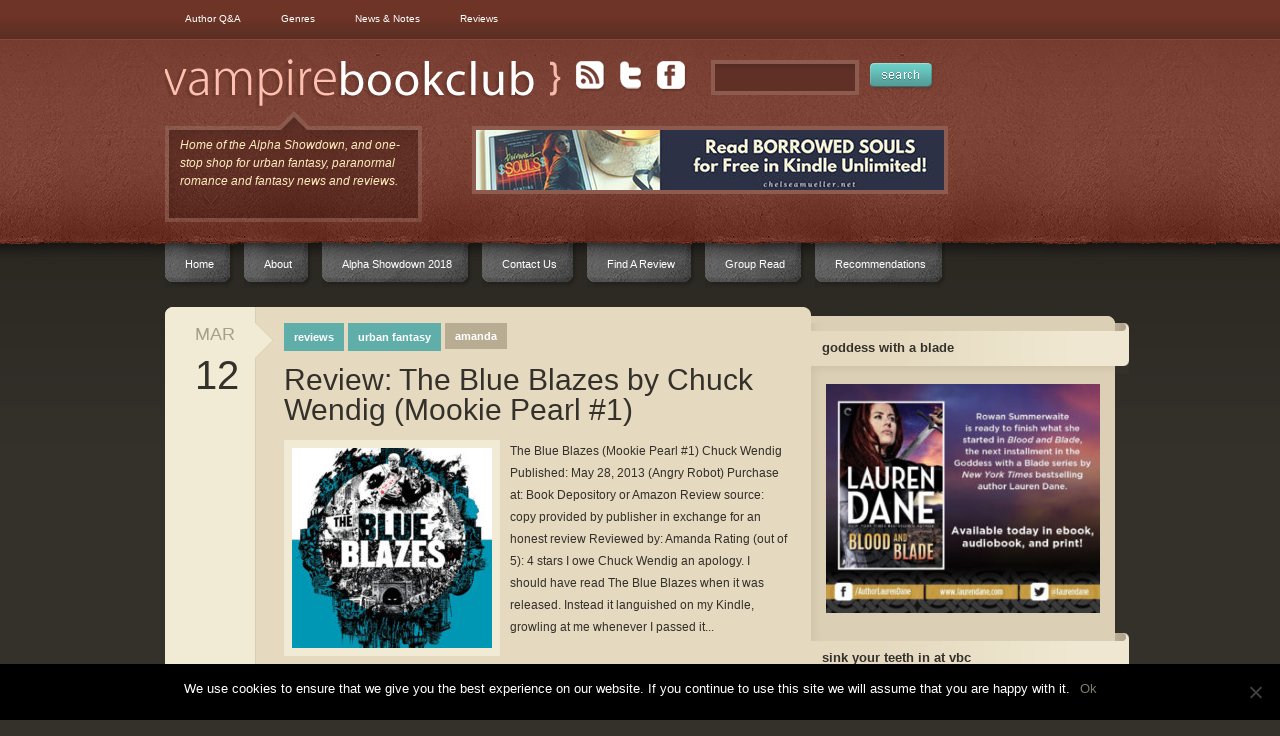

--- FILE ---
content_type: text/html; charset=UTF-8
request_url: http://vampirebookclub.net/tag/mookie-pearl/
body_size: 8568
content:
<!DOCTYPE html PUBLIC "-//W3C//DTD XHTML 1.0 Transitional//EN" "http://www.w3.org/TR/xhtml1/DTD/xhtml1-transitional.dtd">
<html xmlns="http://www.w3.org/1999/xhtml" lang="en-US">
<head profile="http://gmpg.org/xfn/11">
<meta http-equiv="Content-Type" content="text/html; charset=UTF-8" />

<link rel="stylesheet" href="http://vampirebookclub.net/wp-content/themes/CherryTruffle/style.css" type="text/css" media="screen" />
<link rel="pingback" href="http://vampirebookclub.net/xmlrpc.php" />
<!--[if IE 7]>
<link rel="stylesheet" type="text/css" media="all" href="http://vampirebookclub.net/wp-content/themes/CherryTruffle/iestyle.css" />
<![endif]-->
<!--[if lt IE 7]>
<link rel="stylesheet" type="text/css" media="all" href="http://vampirebookclub.net/wp-content/themes/CherryTruffle/ie6style-Default.css" />
<script defer type="text/javascript" src="http://vampirebookclub.net/wp-content/themes/CherryTruffle/js/pngfix.js"></script>
<![endif]-->

<script>var et_site_url='http://vampirebookclub.net';var et_post_id='0';function et_core_page_resource_fallback(a,b){"undefined"===typeof b&&(b=a.sheet.cssRules&&0===a.sheet.cssRules.length);b&&(a.onerror=null,a.onload=null,a.href?a.href=et_site_url+"/?et_core_page_resource="+a.id+et_post_id:a.src&&(a.src=et_site_url+"/?et_core_page_resource="+a.id+et_post_id))}
</script><title>Mookie Pearl | Vampire Book Club</title>
<meta name='robots' content='max-image-preview:large' />
<link rel='dns-prefetch' href='//s.w.org' />
<link rel="alternate" type="application/rss+xml" title="Vampire Book Club &raquo; Feed" href="http://vampirebookclub.net/feed/" />
<link rel="alternate" type="application/rss+xml" title="Vampire Book Club &raquo; Comments Feed" href="http://vampirebookclub.net/comments/feed/" />
<link rel="alternate" type="application/rss+xml" title="Vampire Book Club &raquo; Mookie Pearl Tag Feed" href="http://vampirebookclub.net/tag/mookie-pearl/feed/" />
		<script type="text/javascript">
			window._wpemojiSettings = {"baseUrl":"https:\/\/s.w.org\/images\/core\/emoji\/13.0.1\/72x72\/","ext":".png","svgUrl":"https:\/\/s.w.org\/images\/core\/emoji\/13.0.1\/svg\/","svgExt":".svg","source":{"concatemoji":"http:\/\/vampirebookclub.net\/wp-includes\/js\/wp-emoji-release.min.js?ver=5.7.14"}};
			!function(e,a,t){var n,r,o,i=a.createElement("canvas"),p=i.getContext&&i.getContext("2d");function s(e,t){var a=String.fromCharCode;p.clearRect(0,0,i.width,i.height),p.fillText(a.apply(this,e),0,0);e=i.toDataURL();return p.clearRect(0,0,i.width,i.height),p.fillText(a.apply(this,t),0,0),e===i.toDataURL()}function c(e){var t=a.createElement("script");t.src=e,t.defer=t.type="text/javascript",a.getElementsByTagName("head")[0].appendChild(t)}for(o=Array("flag","emoji"),t.supports={everything:!0,everythingExceptFlag:!0},r=0;r<o.length;r++)t.supports[o[r]]=function(e){if(!p||!p.fillText)return!1;switch(p.textBaseline="top",p.font="600 32px Arial",e){case"flag":return s([127987,65039,8205,9895,65039],[127987,65039,8203,9895,65039])?!1:!s([55356,56826,55356,56819],[55356,56826,8203,55356,56819])&&!s([55356,57332,56128,56423,56128,56418,56128,56421,56128,56430,56128,56423,56128,56447],[55356,57332,8203,56128,56423,8203,56128,56418,8203,56128,56421,8203,56128,56430,8203,56128,56423,8203,56128,56447]);case"emoji":return!s([55357,56424,8205,55356,57212],[55357,56424,8203,55356,57212])}return!1}(o[r]),t.supports.everything=t.supports.everything&&t.supports[o[r]],"flag"!==o[r]&&(t.supports.everythingExceptFlag=t.supports.everythingExceptFlag&&t.supports[o[r]]);t.supports.everythingExceptFlag=t.supports.everythingExceptFlag&&!t.supports.flag,t.DOMReady=!1,t.readyCallback=function(){t.DOMReady=!0},t.supports.everything||(n=function(){t.readyCallback()},a.addEventListener?(a.addEventListener("DOMContentLoaded",n,!1),e.addEventListener("load",n,!1)):(e.attachEvent("onload",n),a.attachEvent("onreadystatechange",function(){"complete"===a.readyState&&t.readyCallback()})),(n=t.source||{}).concatemoji?c(n.concatemoji):n.wpemoji&&n.twemoji&&(c(n.twemoji),c(n.wpemoji)))}(window,document,window._wpemojiSettings);
		</script>
				<link rel="stylesheet" href="http://vampirebookclub.net/wp-content/themes/CherryTruffle/style-Default.css" type="text/css" media="screen" />
	<meta content="CherryTruffle v.6.3.13" name="generator"/><style type="text/css">
img.wp-smiley,
img.emoji {
	display: inline !important;
	border: none !important;
	box-shadow: none !important;
	height: 1em !important;
	width: 1em !important;
	margin: 0 .07em !important;
	vertical-align: -0.1em !important;
	background: none !important;
	padding: 0 !important;
}
</style>
	<link rel='stylesheet' id='wp-block-library-css'  href='http://vampirebookclub.net/wp-includes/css/dist/block-library/style.min.css?ver=5.7.14' type='text/css' media='all' />
<link rel='stylesheet' id='contact-form-7-css'  href='http://vampirebookclub.net/wp-content/plugins/contact-form-7/includes/css/styles.css?ver=5.5.3' type='text/css' media='all' />
<link rel='stylesheet' id='cookie-notice-front-css'  href='http://vampirebookclub.net/wp-content/plugins/cookie-notice/css/front.min.css?ver=2.4.16' type='text/css' media='all' />
<link rel='stylesheet' id='st-widget-css'  href='http://vampirebookclub.net/wp-content/plugins/share-this/css/style.css?ver=5.7.14' type='text/css' media='all' />
<link rel='stylesheet' id='wp-polls-css'  href='http://vampirebookclub.net/wp-content/plugins/wp-polls/polls-css.css?ver=2.77.2' type='text/css' media='all' />
<style id='wp-polls-inline-css' type='text/css'>
.wp-polls .pollbar {
	margin: 1px;
	font-size: 8px;
	line-height: 10px;
	height: 10px;
	background-image: url('http://vampirebookclub.net/wp-content/plugins/wp-polls/images/default_gradient/pollbg.gif');
	border: 1px solid #c8c8c8;
}

</style>
<link rel='stylesheet' id='et-shortcodes-css-css'  href='http://vampirebookclub.net/wp-content/themes/CherryTruffle/epanel/shortcodes/css/shortcodes-legacy.css?ver=6.3.13' type='text/css' media='all' />
<link rel='stylesheet' id='magnific_popup-css'  href='http://vampirebookclub.net/wp-content/themes/CherryTruffle/includes/page_templates/js/magnific_popup/magnific_popup.css?ver=1.3.4' type='text/css' media='screen' />
<link rel='stylesheet' id='et_page_templates-css'  href='http://vampirebookclub.net/wp-content/themes/CherryTruffle/includes/page_templates/page_templates.css?ver=1.8' type='text/css' media='screen' />
<script type='text/javascript' id='cookie-notice-front-js-before'>
var cnArgs = {"ajaxUrl":"http:\/\/vampirebookclub.net\/wp-admin\/admin-ajax.php","nonce":"f3f081ec26","hideEffect":"fade","position":"bottom","onScroll":false,"onScrollOffset":100,"onClick":false,"cookieName":"cookie_notice_accepted","cookieTime":2592000,"cookieTimeRejected":2592000,"globalCookie":false,"redirection":false,"cache":false,"revokeCookies":false,"revokeCookiesOpt":"automatic"};
</script>
<script type='text/javascript' src='http://vampirebookclub.net/wp-content/plugins/cookie-notice/js/front.min.js?ver=2.4.16' id='cookie-notice-front-js'></script>
<script type='text/javascript' src='http://vampirebookclub.net/wp-includes/js/jquery/jquery.min.js?ver=3.5.1' id='jquery-core-js'></script>
<script type='text/javascript' src='http://vampirebookclub.net/wp-includes/js/jquery/jquery-migrate.min.js?ver=3.3.2' id='jquery-migrate-js'></script>
<link rel="https://api.w.org/" href="http://vampirebookclub.net/wp-json/" /><link rel="alternate" type="application/json" href="http://vampirebookclub.net/wp-json/wp/v2/tags/1156" /><link rel="EditURI" type="application/rsd+xml" title="RSD" href="http://vampirebookclub.net/xmlrpc.php?rsd" />
<link rel="wlwmanifest" type="application/wlwmanifest+xml" href="http://vampirebookclub.net/wp-includes/wlwmanifest.xml" /> 
<meta name="generator" content="WordPress 5.7.14" />
<script charset="utf-8" type="text/javascript">var switchTo5x=true;</script>
<script charset="utf-8" type="text/javascript" src="http://w.sharethis.com/button/buttons.js"></script>
<script charset="utf-8" type="text/javascript">stLight.options({"publisher":"c3fcfefc-1015-4332-a42c-182d3d0016f0"});var st_type="wordpress3.9.2";</script>
<link rel="shortcut icon" href="http://vampirebookclub.net/wp-content/uploads/2013/04/favicon.ico" /><link rel="preload" href="http://vampirebookclub.net/wp-content/themes/CherryTruffle/core/admin/fonts/modules.ttf" as="font" crossorigin="anonymous"><style type="text/css">.recentcomments a{display:inline !important;padding:0 !important;margin:0 !important;}</style>	<style type="text/css">
		#et_pt_portfolio_gallery { margin-left: -41px; }
		.et_pt_portfolio_item { margin-left: 35px; }
		.et_portfolio_small { margin-left: -40px !important; }
		.et_portfolio_small .et_pt_portfolio_item { margin-left: 32px !important; }
		.et_portfolio_large { margin-left: -10px !important; }
		.et_portfolio_large .et_pt_portfolio_item { margin-left: 3px !important; }
	</style>
</head>
<body class="archive tag tag-mookie-pearl tag-1156 cookies-not-set et_includes_sidebar">
<div id="header">
    <!--This controls the categories navigation bar-->
    <div id="categories">
		<!-- Page Menu -->
					<ul class="nav superfish">
										<li class="cat-item cat-item-108"><a href="http://vampirebookclub.net/category/author-qa/">Author Q&amp;A</a>
</li>
	<li class="cat-item cat-item-1426"><a href="http://vampirebookclub.net/category/genres/">Genres</a>
<ul class='children'>
	<li class="cat-item cat-item-1550"><a href="http://vampirebookclub.net/category/genres/fantasy/">Fantasy</a>
</li>
	<li class="cat-item cat-item-4"><a href="http://vampirebookclub.net/category/genres/paranormal-romance/">Paranormal Romance</a>
</li>
	<li class="cat-item cat-item-2063"><a href="http://vampirebookclub.net/category/genres/sff-romance/">SFF Romance</a>
</li>
	<li class="cat-item cat-item-6"><a href="http://vampirebookclub.net/category/genres/urban-fantasy-2/" title="Urban fantasy is a subset of contemporary fantasy, consisting of magical novels and stories set in contemporary, real-world, urban settings--as opposed to &#039;traditional&#039; fantasy set in wholly imaginary landscapes. The urban fantasy protagonist faces extraordinary circumstances as plots unfold in either open (where magic or paranormal events are commonly accepted to exist) or closed (where magical powers or creatures are concealed) worlds. A romantic subplot may or may not exist within the context of the story.">Urban Fantasy</a>
</li>
	<li class="cat-item cat-item-7"><a href="http://vampirebookclub.net/category/genres/young-adult-2/" title="Novels appropriate for teenage readers.">Young Adult</a>
</li>
</ul>
</li>
	<li class="cat-item cat-item-3"><a href="http://vampirebookclub.net/category/news-notes/">News &amp; Notes</a>
</li>
	<li class="cat-item cat-item-5"><a href="http://vampirebookclub.net/category/reviews/" title="Unless otherwise noted, these reviews do not contain spoilers.">Reviews</a>
</li>
							</ul> <!-- end ul#nav -->
		    </div>
    <!--End category navigation-->
	<div id="header-inside">
		<a href="http://vampirebookclub.net/"><img src="http://vampirebookclub.net/wp-content/uploads/2013/04/VBClogo-long1.png" alt="Vampire Book Club" class="logo"/></a>
					<img src="http://vampirebookclub.net/wp-content/themes/CherryTruffle/images/separate.png" alt="separate" style="float: left; margin: 5px 15px 0px 15px;" />
			<a href="http://www.vampirebookclub.net/feed"><img src="http://vampirebookclub.net/wp-content/themes/CherryTruffle/images/icon-rss.png" alt="rss" class="icon" /></a>			<a href="http://www.twitter.com/ChelseaVBC"><img src="http://vampirebookclub.net/wp-content/themes/CherryTruffle/images/icon-twitter.png" alt="rss" class="icon" /></a>			<a href="http://www.facebook.com/VampireBookClub"><img src="http://vampirebookclub.net/wp-content/themes/CherryTruffle/images/icon-facebook.png" alt="rss" class="icon" /></a>																																						
        			<div class="search_bg">
				<div id="search">
					<form method="get" action="http://vampirebookclub.net/" style="padding:0px 0px 0px 0px; margin:0px 0px 0px 0px">
						<input type="text"  name="s" value=""/>
						<input type="image" class="input" src="http://vampirebookclub.net/wp-content/themes/CherryTruffle/images/search-button.png" value="submit"/>
					</form>
				</div>
			</div>
        
        <div style="clear: both;"></div>
        <div id="slogan">
            Home of the Alpha Showdown, and one-stop shop for urban fantasy, paranormal romance and fantasy news and reviews.        </div>
        			<a href="http://amzn.to/2m252Ng"><img src="http://vampirebookclub.net/wp-content/uploads/2018/05/borrowed-souls-kindle-unlimited-468.jpg" alt="banner ad" class="foursix" /></a>            </div>
</div>
<div style="clear: both;"></div>

<!--This controls pages navigation bar-->
<div id="pages">
			<ul id="nav2" class="nav superfish">
												<li ><a href="http://vampirebookclub.net/">Home</a></li>
				
				<li class="page_item page-item-83 page_item_has_children"><a href="http://vampirebookclub.net/about-2/">About</a>
<ul class='children'>
	<li class="page_item page-item-7089"><a href="http://vampirebookclub.net/about-2/about-vbc/">About VBC</a></li>
	<li class="page_item page-item-3019"><a href="http://vampirebookclub.net/about-2/advertising/">Advertising with Vampire Book Club</a></li>
	<li class="page_item page-item-4505"><a href="http://vampirebookclub.net/about-2/review-policy/">Review Policy</a></li>
</ul>
</li>
<li class="page_item page-item-14121"><a href="http://vampirebookclub.net/alpha-showdown-2018/">Alpha Showdown 2018</a></li>
<li class="page_item page-item-85"><a href="http://vampirebookclub.net/contact-us/">Contact Us</a></li>
<li class="page_item page-item-2355"><a href="http://vampirebookclub.net/reviews-by-author/">Find A Review</a></li>
<li class="page_item page-item-603"><a href="http://vampirebookclub.net/group-read/">Group Read</a></li>
<li class="page_item page-item-1883 page_item_has_children"><a href="http://vampirebookclub.net/recommendations/">Recommendations</a>
<ul class='children'>
	<li class="page_item page-item-4036"><a href="http://vampirebookclub.net/recommendations/paranormal-romance/">Paranormal Romance</a></li>
	<li class="page_item page-item-4028"><a href="http://vampirebookclub.net/recommendations/urban-fantasy/">Urban Fantasy</a></li>
	<li class="page_item page-item-4044"><a href="http://vampirebookclub.net/recommendations/young-adult/">Young Adult</a></li>
</ul>
</li>
					</ul> <!-- end ul#nav -->
	</div>
<!--End pages navigation-->

<div id="wrapper2"  >
	<div id="container"> <img src="http://vampirebookclub.net/wp-content/themes/CherryTruffle/images/content-top-home.gif" alt="logo" style="float: left;" />
    <div id="left-div">
        <!--Begind recent post-->
        <div class="home-post-wrap">
            <div class="date">
                <div class="month">
                    Mar                </div>
                <div style="clear: both;"></div>
                <div class="day">
                    12                </div>
            </div>
            <div class="post-right">
                            <div class="featured-categories">
                    <ul class="post-categories">
	<li><a href="http://vampirebookclub.net/category/reviews/" rel="category tag">Reviews</a></li>
	<li><a href="http://vampirebookclub.net/category/genres/urban-fantasy-2/" rel="category tag">Urban Fantasy</a></li></ul>                </div>
                <span class="author-link">
                <a href="http://vampirebookclub.net/author/amanda/" title="Posts by Amanda" rel="author">Amanda</a>                </span>
                                <div style="clear: both;"></div>
                <h2 class="titles"><a href="http://vampirebookclub.net/review-the-blue-blazes-by-chuck-wendig-mookie-pearl-1/" title="Permanent Link to Review: The Blue Blazes by Chuck Wendig (Mookie Pearl #1)">
                    Review: The Blue Blazes by Chuck Wendig (Mookie Pearl #1)                    </a></h2>
                <div style="clear: both;"></div>

                                    
                                            <a href="http://vampirebookclub.net/review-the-blue-blazes-by-chuck-wendig-mookie-pearl-1/" title="Permanent Link to Review: The Blue Blazes by Chuck Wendig (Mookie Pearl #1)">
                            <img src="http://vampirebookclub.net/wp-content/uploads/2014/03/theblueblazes-113492_200x200.jpg" alt="Review: The Blue Blazes by Chuck Wendig (Mookie Pearl #1)" class="thumbnail" width="200" height="200" />                        </a>
                                    
                The Blue Blazes (Mookie Pearl #1) Chuck Wendig Published: May 28, 2013 (Angry Robot) Purchase at: Book Depository or Amazon Review source: copy provided by publisher in exchange for an honest review Reviewed by: Amanda Rating (out of 5): 4 stars I owe Chuck Wendig an apology. I should have read The Blue Blazes when it was released. Instead it languished on my Kindle, growling at me whenever I passed it...            </div>
        </div>
                <div style="clear: both;"></div>
        <div style="margin-left: 110px; margin-top: 5px;">
                        <p class="pagination">
                                            </p>
                    </div>
            </div>
    <div id="sidebar">
    <div class="sidebar-box"><span class="sidebar-box-title">Goddess with a Blade</span><a href="http://www.laurendane.com/books/blood-and-blade/"><img width="300" height="251" src="http://vampirebookclub.net/wp-content/uploads/2021/01/laurendanead-2021-300x251.jpg" class="image wp-image-15538  attachment-medium size-medium" alt="Read Lauren Dane&#039;s Blood and Blade!" loading="lazy" style="max-width: 100%; height: auto;" srcset="http://vampirebookclub.net/wp-content/uploads/2021/01/laurendanead-2021-300x251.jpg 300w, http://vampirebookclub.net/wp-content/uploads/2021/01/laurendanead-2021-768x644.jpg 768w, http://vampirebookclub.net/wp-content/uploads/2021/01/laurendanead-2021-900x754.jpg 900w, http://vampirebookclub.net/wp-content/uploads/2021/01/laurendanead-2021.jpg 940w" sizes="(max-width: 300px) 100vw, 300px" /></a></div><div class="sidebar-box"><span class="sidebar-box-title">Sink Your Teeth In at VBC</span><ul id="recentcomments"><li class="recentcomments"><span class="comment-author-link"><a href='http://Nonexistent' rel='external nofollow ugc' class='url'>Frances Archer</a></span> on <a href="http://vampirebookclub.net/10-new-urban-fantasy-series-you-need-to-read/comment-page-1/#comment-45893">10 New Urban Fantasy Series You Need to Read</a></li><li class="recentcomments"><span class="comment-author-link"><a href='http://www.webdesigntrends.us/category/advertising' rel='external nofollow ugc' class='url'>Advertising</a></span> on <a href="http://vampirebookclub.net/may-2021-new-releases-chloe-neill-maggie-stiefvater-chelsea-mueller-victoria-aveyard-zen-cho-alexandra-ivy-and-more/comment-page-1/#comment-45877">May 2021 New Releases: Chloe Neill, Maggie Stiefvater, Chelsea Mueller, Victoria Aveyard, Zen Cho, Alexandra Ivy, and more!</a></li><li class="recentcomments"><span class="comment-author-link">Wrayth</span> on <a href="http://vampirebookclub.net/may-2021-new-releases-chloe-neill-maggie-stiefvater-chelsea-mueller-victoria-aveyard-zen-cho-alexandra-ivy-and-more/comment-page-1/#comment-45873">May 2021 New Releases: Chloe Neill, Maggie Stiefvater, Chelsea Mueller, Victoria Aveyard, Zen Cho, Alexandra Ivy, and more!</a></li><li class="recentcomments"><span class="comment-author-link">Thankful</span> on <a href="http://vampirebookclub.net/may-2021-new-releases-chloe-neill-maggie-stiefvater-chelsea-mueller-victoria-aveyard-zen-cho-alexandra-ivy-and-more/comment-page-1/#comment-45870">May 2021 New Releases: Chloe Neill, Maggie Stiefvater, Chelsea Mueller, Victoria Aveyard, Zen Cho, Alexandra Ivy, and more!</a></li><li class="recentcomments"><span class="comment-author-link">Chelsea / VBC</span> on <a href="http://vampirebookclub.net/january-2021-new-releases-ilona-andrews-brigid-kemmerer-seanan-mcguire-ann-aguirre-hm-long-alexandra-bracken-and-more/comment-page-1/#comment-45865">January 2021 New Releases: Ilona Andrews, Brigid Kemmerer, Seanan McGuire, Ann Aguirre, HM Long, Alexandra Bracken, and more</a></li></ul></div><div class="sidebar-box"><span class="sidebar-box-title">Join the Club</span>			<div class="textwidget"><script src="http://connect.facebook.net/en_US/all.js#xfbml=1"></script><fb:like-box href="http://www.facebook.com/VampireBookClub" width="280" show_faces="true" stream="false" header="true"></fb:like-box>
<p>
<form style="border:1px solid #ccc;padding:3px;text-align:center;" action="http://feedburner.google.com/fb/a/mailverify" method="post" target="popupwindow" onsubmit="window.open('http://feedburner.google.com/fb/a/mailverify?uri=VampireBookClub', 'popupwindow', 'scrollbars=yes,width=550,height=520');return true"><p>Enter your email to subscribe:</p><p><input type="text" style="width:140px" name="email"/></p><input type="hidden" value="VampireBookClub" name="uri"/><input type="hidden" name="loc" value="en_US"/><input type="submit" value="Subscribe" /><p>Delivered by <a href="http://feedburner.google.com" target="_blank" rel="noopener">FeedBurner</a></p></form></div>
		</div><div class="widget_text sidebar-box"><span class="sidebar-box-title"> </span><div class="textwidget custom-html-widget"><iframe src="//rcm-na.amazon-adsystem.com/e/cm?o=1&p=12&l=ur1&category=kuft&banner=07V9YHKS4HY556H67002&f=ifr&linkID=6574f745519f4228a8df72775887a27e&t=vambooclu-20&tracking_id=vambooclu-20" width="300" height="250" scrolling="no" border="0" marginwidth="0" style="border:none;" frameborder="0"></iframe></div></div><div class="sidebar-box"><span class="sidebar-box-title">Top 10 Books of the Year</span><a href="http://vampirebookclub.net/vbcs-best-books-of-2018-v-e-schwab-ilona-andrews-nalini-singh-more/"><img width="250" height="375" src="http://vampirebookclub.net/wp-content/uploads/2019/03/BestBooks2018-250.jpg" class="image wp-image-14882  attachment-full size-full" alt="Vampire Book Club&#039;s Best Books of 2018" loading="lazy" style="max-width: 100%; height: auto;" srcset="http://vampirebookclub.net/wp-content/uploads/2019/03/BestBooks2018-250.jpg 250w, http://vampirebookclub.net/wp-content/uploads/2019/03/BestBooks2018-250-200x300.jpg 200w" sizes="(max-width: 250px) 100vw, 250px" /></a></div><div class="sidebar-box"><span class="sidebar-box-title">Sponsored Ad</span>		<div style="overflow: hidden;">
			<script type="text/javascript"><!--
google_ad_client = "ca-pub-8051856012585077";
/* 200x200, created 8/5/10 */
google_ad_slot = "5698620413";
google_ad_width = 200;
google_ad_height = 200;
//-->
</script>
<script type="text/javascript"
src="http://pagead2.googlesyndication.com/pagead/show_ads.js">
</script>			<div class="clearfix"></div>
		</div> <!-- end adsense -->
	</div></div>    <img src="http://vampirebookclub.net/wp-content/themes/CherryTruffle/images/content-bottom.gif" alt="logo" style="float: left;" /> </div><div id="footer">
    <div class="footer-box"><h3>Bite Us</h3>			<div class="textwidget"><img src="http://vampirebookclub.net/wp-content/uploads/2011/02/VBC-button-copy.jpg" height="200" width="200" alt="Vampire Book Club: We go for books with bite"></img>
<p>
<textarea rows="3" cols="20" readonly="readonly">
<a href="http://www.vampirebookclub.net"><img src="http://vampirebookclub.net/wp-content/uploads/2011/02/VBC-button-copy.jpg" height=" 200" width="200" alt="VampireBookClub.net"></img></a></textarea></div>
		</div>    <div style="clear: both;"></div>
</div>
<div style="clear: both;"></div>
<div class="bottomfooter">Powered by  <a href="http://www.wordpress.com">WordPress</a> | Designed by  <a href="http://www.elegantthemes.com">Elegant Themes</a> </div>
</div>

<script type="text/javascript" src="http://vampirebookclub.net/wp-content/themes/CherryTruffle/js/superfish.js"></script>
<script type="text/javascript" src="http://vampirebookclub.net/wp-content/themes/CherryTruffle/js/custom.js"></script>
<script type="text/javascript">
	jQuery(function(){
		jQuery('ul.superfish').superfish();
	});
	//<![CDATA[
		jQuery(function(){
			jQuery("ul.nav > li > a > span.sf-sub-indicator").parent().attr("href","#")		});
	//]]>
</script>		<!-- Advertising Manager v3.5.3 (0.315 seconds.) -->
<!-- Powered by WPtouch Pro: 3.8.1 --><script type="text/javascript">

  var _gaq = _gaq || [];
  _gaq.push(['_setAccount', 'UA-16815995-1']);
  _gaq.push(['_setDomainName', 'vampirebookclub.net']);
  _gaq.push(['_setAllowLinker', true]);
  _gaq.push(['_trackPageview']);

  (function() {
    var ga = document.createElement('script'); ga.type = 'text/javascript'; ga.async = true;
    ga.src = ('https:' == document.location.protocol ? 'https://' : 'http://') + 'stats.g.doubleclick.net/dc.js';
    var s = document.getElementsByTagName('script')[0]; s.parentNode.insertBefore(ga, s);
  })();

</script><script type='text/javascript' src='http://vampirebookclub.net/wp-includes/js/dist/vendor/wp-polyfill.min.js?ver=7.4.4' id='wp-polyfill-js'></script>
<script type='text/javascript' id='wp-polyfill-js-after'>
( 'fetch' in window ) || document.write( '<script src="http://vampirebookclub.net/wp-includes/js/dist/vendor/wp-polyfill-fetch.min.js?ver=3.0.0"></scr' + 'ipt>' );( document.contains ) || document.write( '<script src="http://vampirebookclub.net/wp-includes/js/dist/vendor/wp-polyfill-node-contains.min.js?ver=3.42.0"></scr' + 'ipt>' );( window.DOMRect ) || document.write( '<script src="http://vampirebookclub.net/wp-includes/js/dist/vendor/wp-polyfill-dom-rect.min.js?ver=3.42.0"></scr' + 'ipt>' );( window.URL && window.URL.prototype && window.URLSearchParams ) || document.write( '<script src="http://vampirebookclub.net/wp-includes/js/dist/vendor/wp-polyfill-url.min.js?ver=3.6.4"></scr' + 'ipt>' );( window.FormData && window.FormData.prototype.keys ) || document.write( '<script src="http://vampirebookclub.net/wp-includes/js/dist/vendor/wp-polyfill-formdata.min.js?ver=3.0.12"></scr' + 'ipt>' );( Element.prototype.matches && Element.prototype.closest ) || document.write( '<script src="http://vampirebookclub.net/wp-includes/js/dist/vendor/wp-polyfill-element-closest.min.js?ver=2.0.2"></scr' + 'ipt>' );( 'objectFit' in document.documentElement.style ) || document.write( '<script src="http://vampirebookclub.net/wp-includes/js/dist/vendor/wp-polyfill-object-fit.min.js?ver=2.3.4"></scr' + 'ipt>' );
</script>
<script type='text/javascript' id='contact-form-7-js-extra'>
/* <![CDATA[ */
var wpcf7 = {"api":{"root":"http:\/\/vampirebookclub.net\/wp-json\/","namespace":"contact-form-7\/v1"}};
/* ]]> */
</script>
<script type='text/javascript' src='http://vampirebookclub.net/wp-content/plugins/contact-form-7/includes/js/index.js?ver=5.5.3' id='contact-form-7-js'></script>
<script type='text/javascript' id='wp-polls-js-extra'>
/* <![CDATA[ */
var pollsL10n = {"ajax_url":"http:\/\/vampirebookclub.net\/wp-admin\/admin-ajax.php","text_wait":"Your last request is still being processed. Please wait a while ...","text_valid":"Please choose a valid poll answer.","text_multiple":"Maximum number of choices allowed: ","show_loading":"1","show_fading":"1"};
/* ]]> */
</script>
<script type='text/javascript' src='http://vampirebookclub.net/wp-content/plugins/wp-polls/polls-js.js?ver=2.77.2' id='wp-polls-js'></script>
<script type='text/javascript' src='http://vampirebookclub.net/wp-content/themes/CherryTruffle/core/admin/js/common.js?ver=4.7.4' id='et-core-common-js'></script>
<script type='text/javascript' src='http://vampirebookclub.net/wp-content/themes/CherryTruffle/includes/page_templates/js/jquery.easing-1.3.pack.js?ver=1.3.4' id='easing-js'></script>
<script type='text/javascript' src='http://vampirebookclub.net/wp-content/themes/CherryTruffle/includes/page_templates/js/magnific_popup/jquery.magnific-popup.js?ver=1.3.4' id='magnific_popup-js'></script>
<script type='text/javascript' id='et-ptemplates-frontend-js-extra'>
/* <![CDATA[ */
var et_ptemplates_strings = {"captcha":"Captcha","fill":"Fill","field":"field","invalid":"Invalid email"};
/* ]]> */
</script>
<script type='text/javascript' src='http://vampirebookclub.net/wp-content/themes/CherryTruffle/includes/page_templates/js/et-ptemplates-frontend.js?ver=1.1' id='et-ptemplates-frontend-js'></script>
<script type='text/javascript' src='http://vampirebookclub.net/wp-includes/js/wp-embed.min.js?ver=5.7.14' id='wp-embed-js'></script>
<div style="max-width:150px;min-height:70px;margin:0 auto;text-align:center;position:relative;">
					<a href=https://malcare.com?src=223889&#038;utm_source=mcbadge&#038;utm_medium=usersite&#038;utm_campaign=badge target="_blank" ><img src="http://vampirebookclub.net/wp-content/plugins/blogvault-real-time-backup/img/malcare-wordpress-security.png" alt="Malcare WordPress Security" /></a></div>
		<!-- Cookie Notice plugin v2.4.16 by Hu-manity.co https://hu-manity.co/ -->
		<div id="cookie-notice" role="dialog" class="cookie-notice-hidden cookie-revoke-hidden cn-position-bottom" aria-label="Cookie Notice" style="background-color: rgba(0,0,0,1);"><div class="cookie-notice-container" style="color: #fff"><span id="cn-notice-text" class="cn-text-container">We use cookies to ensure that we give you the best experience on our website. If you continue to use this site we will assume that you are happy with it.</span><span id="cn-notice-buttons" class="cn-buttons-container"><a href="#" id="cn-accept-cookie" data-cookie-set="accept" class="cn-set-cookie cn-button cn-button-custom button" aria-label="Ok">Ok</a></span><span id="cn-close-notice" data-cookie-set="accept" class="cn-close-icon" title="No"></span></div>
			
		</div>
		<!-- / Cookie Notice plugin --></body>
</html>

--- FILE ---
content_type: text/html; charset=utf-8
request_url: https://www.google.com/recaptcha/api2/aframe
body_size: 268
content:
<!DOCTYPE HTML><html><head><meta http-equiv="content-type" content="text/html; charset=UTF-8"></head><body><script nonce="zzFpuaPLWfz_oKU6YYbN0Q">/** Anti-fraud and anti-abuse applications only. See google.com/recaptcha */ try{var clients={'sodar':'https://pagead2.googlesyndication.com/pagead/sodar?'};window.addEventListener("message",function(a){try{if(a.source===window.parent){var b=JSON.parse(a.data);var c=clients[b['id']];if(c){var d=document.createElement('img');d.src=c+b['params']+'&rc='+(localStorage.getItem("rc::a")?sessionStorage.getItem("rc::b"):"");window.document.body.appendChild(d);sessionStorage.setItem("rc::e",parseInt(sessionStorage.getItem("rc::e")||0)+1);localStorage.setItem("rc::h",'1769810322486');}}}catch(b){}});window.parent.postMessage("_grecaptcha_ready", "*");}catch(b){}</script></body></html>

--- FILE ---
content_type: text/css
request_url: http://vampirebookclub.net/wp-content/themes/CherryTruffle/style-Default.css
body_size: 3715
content:
/*------------------------------------------------*/
/*-----------------[BASIC STYLES]-----------------*/
/*------------------------------------------------*/
body { margin: 0px; padding: 0; color: #34302a; background-color:#34302a; font-family: Arial; font-size: 12px; line-height: 22px; background-image: url(images/bg.gif); background-repeat: repeat-x; }
a:link, a:visited { text-decoration: none; color: #7b7b6f; }
a:hover { color: #3B3B3B; }
a { outline: none; }
h1 { margin: 0px 0px 10px 0px; font-weight: normal; font-size: 30px; }
h2 { margin: 0px 0px 10px 0px; font-weight: normal; font-size: 27px; }
h3 { margin: 0px 0px 10px 0px; font-weight: normal; font-size: 24px; }
ul { line-height: 24px; }


/*------------------------------------------------*/
/*------------------[MAIN LAYOUT]-----------------*/
/*------------------------------------------------*/
.headings { width: 194px; background-color: #ffffff; display: block; height: 28px; font-weight: bold; color: #7b7b6f; padding-left: 20px; padding-top: 3px; clear: both; }
#wrapper2 { width: 950px; margin: auto; padding: 0px 0px 0px 0px; }
.post-wrapper { width: 576px; padding: 0px 30px; }
.rule { clear: both; border-top: 1px solid #ffffff; width: 636px; margin: 15px 0px; float: left; }
#respond h3 { margin-bottom: 10px; }
.home-post-wrap { width: 646px; margin-bottom: 15px; background-image: url(images/home-line.gif); background-position: bottom; background-repeat: no-repeat; float: left; padding-bottom: 15px; }
.post-right { float: left; width: 505px; padding-left: 10px; }
.readmore { background-image: url(images/bullet.gif); background-repeat: no-repeat; background-position: left; float: right; padding-left: 20px; margin-top: 10px; }
.readmore a:link, .readmore a:hover { color: #7b7b6f; }
.foursix { float: left; border: 4px solid #8e5b50; margin: 15px 0px 0px 50px }
blockquote { overflow: auto; padding: 0 10px; margin: 20px 30px; background-color: #f5f5f5; border: 1px solid #e0e0e0; }
#header { width: 100%; top: 0px; height: 263px; background-image: url(images/header-bg.png); background-position: bottom; position: absolute; z-index: 2; }
#header-inside { width: 950px; margin: 0px auto; padding-top: 16px; clear: both; }
#container { float: left; width: 950px; background-image: url(images/content-bg.gif); }
#container2 { float: left; width: 950px; background-image: url(images/content-bg-2.gif); }
#left-div { width: 646px; float: left; }
#left-inside { float: left; padding: 0px 0px 0px 19px; }
.adwrap { margin-left: 10px; float: left; padding: 5px 0px; }
.adwrap a, .adwrap a:hover, .adwrap a:visited { margin-right: 5px; margin-bottom: 5px; display: block; float: left; }
.bottomfooter { clear: both; margin-bottom: 20px; margin-top: 20px; float: left; font-size: 10px; width: 636px; color: #88847d; }
.bottomfooter a:link, .bottomfooter a:visited { color: #fff; }
#about-image { float: left; display: inline; margin-right: 10px; border: 5px solid #e5dac0; }
.thumbnail { border: 8px solid #f1ead4; float: left; margin-right: 10px; display: inline; }
.comment-bg { background-image: url(images/comment-top.gif); background-position: top; background-repeat: no-repeat; background-color: #f0f0e2; width: 535px; padding: 0px 20px; margin-top: 30px; }
.post-info { background-image: url(images/comment-top.gif); background-position: top; background-repeat: no-repeat; background-color: #f0f0e2; width: 535px; padding: 10px 20px; }
.post-info a:link, .post-info a:hover, .post-info a:visited { color: 	#000; }
.logo { float: left; border: none; }
.icon { float: left; margin-right: 14px; border: none; margin-top: 5px; }
#slogan { background-image: url(images/slogan-bg.gif); padding: 25px 15px 0px 15px; width: 227px; height: 86px; float: left; font-size: 12px; color: #ffebbc; font-style: italic; overflow: hidden; line-height: 18px; }
.author-link a:link, .author-link a:visited { background-color: #b8ad93; font-weight: bold; text-transform: lowercase; font-size: 11px; display: block; padding: 2px 10px; color: #fff; float: left; margin: 0px 4px 4px 0px; }
.author-link a:hover { background-color: #aba085; }
.current-category { background-color: #f1ead4; color: #7b7b6f; border: 1px solid #ffffff; padding: 5px; display: block; margin-bottom: 20px; margin-top: 0px; width: 500px; margin-left: 110px; }
.featured { background-color: #e5dac0; width: 636px; margin-top: 20px; }
.featured-categories { float: left; }
.featured-categories ul, .featured-categories li { list-style: none; float: left; margin: 0px; padding: 0px; }
.featured-categories a:link, .featured-categories a:visited { background-color: #60aea9; font-weight: bold; text-transform: lowercase; font-size: 11px; display: block; padding: 2px 10px; color: #fff; float: left; margin: 0px 4px 4px 0px; }
.featured-categories a:hover { background-color: #5cbdb7; }


/*------------------------------------------------*/
/*---------------------[TITLES]-------------------*/
/*------------------------------------------------*/
.titles a:link, .titles a:visited, .titles a:active { text-decoration: none; font-size: 30px; line-height: 30px; font-family: Arial; margin-top: 10px; color: #34302a; float: left; margin-bottom: 15px; clear: both; }
.titles2 a:link, .titles2 a:visited, .titles2 a:active { text-decoration: none; font-size: 30px; line-height: 30px; font-family: Arial; margin-top: 0px; color: #34302a; float: left; margin-bottom: 15px; clear: both; }


/*------------------------------------------------*/
/*--------------------[COMMENTS]------------------*/
/*------------------------------------------------*/
.commentmetadata { text-transform: uppercase; color: #abab91; font-size: 12px; text-transform: uppercase; margin-top: 10px; }
#comments { margin-top: 30px; float: left; }
.commentmetadata a:link, .commentmetadata a:hover, .commentmetadata a:visited { color: #abab91; }
.fn, .fn a:link, .fn a:hover, .fn a:visited, .says { color: #e56100; font-family: Georgia; font-size: 17px; font-style: normal; }
.avatar { border: 5px solid #ffffff; margin-bottom: -15px; margin-right: 10px; width: 40px; height: 40px; }
.comment, .pingback { border-bottom: 1px solid #d2d2b8; margin-bottom: 15px; float: left; clear: both; width: 100%; list-style: none; }
.children .comment { border-top: 1px solid #d2d2b8; border-bottom: none; padding-top: 15px; margin-bottom: 0px; }
.comment-reply-link, .comment-reply-link:visited { color: #fff !important; display: block; font-weight: bold; background-color: #60aea9; padding: 2px 7px; float: right; text-transform: lowercase; font-size: 11px; margin-bottom: 10px; margin-top: -10px; }
.commentlist { float: left; margin-left: 0px; padding-left: 10px; }
.comment-reply-link:hover { background-color: #5cbdb7; color: #e5dac0; }
.cancel-comment-reply a:link, .cancel-comment-reply a:visited { color: #e5dac0 !important; display: block; font-weight: bold; background-color: #60aea9; padding: 0px 5px; text-transform: lowercase; font-size: 10px; float: left; clear: both; }
#commentform { clear: both; float: left; }
.cancel-comment-reply a:hover { background-color: #5cbdb7; color: #e5dac0; }


/*------------------------------------------------*/
/*-----------------[COMMENT FORM]-----------------*/
/*------------------------------------------------*/
#commentform { margin: 10px 0px 0px 20px; }
#commentform textarea { background: #f8f7f6; border: 1px solid #d6d3d3; width: 350px; padding: 10px; }
#commentform #email { font-size: 13px; background: #f8f7f6; border: 1px solid #d6d3d3; width: 220px; height: 20px; padding-left: 10px; padding-top: 6px; }
#commentform #author { font-size: 13px; background: #f8f7f6; border: 1px solid #d6d3d3; width: 220px; height: 20px; padding-left: 10px; padding-top: 6px; }
#commentform #url { font-size: 13px; background: #f8f7f6; border: 1px solid #d6d3d3; width: 220px; height: 20px; padding-left: 10px; padding-top: 6px; }
#commentform input { margin-bottom: 3px; }


/*------------------------------------------------*/
/*-------------[CATEGORIES NAVIGATION]------------*/
/*------------------------------------------------*/
#categories { width: 100%; float: left; background-color: #6c3326; background-image: url(images/categories-bg.gif); height: 40px; margin-top: 0px; clear: both; }
#categories ul { margin: 0px auto; padding-left: 0px; list-style-type: none; list-style-image: none; width: 950px; }
#categories ul li { float: left; display: block; padding-left: 0px; height: 39px; }
#categories ul li a:link, #categories ul li a:visited, #categories ul li a:active { height: 25px; display: block; color: #fff; font-size: 10px; padding: 7px 20px; float: left; margin: 0px; }
#categories ul li a:hover { background-color: #8c4a3b; }

		/*-------------[DROPDOWN MENU]------------*/
		.nav, .nav * { padding:0; list-style:none; }
		.nav ul { position:absolute; top:-999em; width: 220px !important; }
		.nav li { float:left; position:relative; z-index:99; }
		.nav a { display:block; }
		.nav ul li { width: 100%; }
		.nav li:hover ul, ul.nav li.sfHover ul { left:0px; top:39px; }
		.nav li:hover li ul, .nav li.sfHover li ul { top:-999em; }
		.nav li li:hover ul, ul.nav li li.sfHover ul { left:220px; top:0px; }
		.nav li:hover ul, .nav li li:hover ul { top: -999em; }
		.nav li li { display: block; padding: 0px; height: auto !important; background-color: #8c4a3b; width: 180px; }
		.nav li:hover { background-color: #8c4a3b; }
		.nav li li a:link, .nav li li a:visited { width: 180px; display: block; height: auto !important; background-color: #8c4a3b; }
		.nav li li a:hover { background-color: #9e5747 !important; }


/*------------------------------------------------*/
/*---------------[PAGES NAVIGATION]---------------*/
/*------------------------------------------------*/
#pages { width: 950px; height: 57px; margin: 230px auto 20px auto; position: relative; z-index: 1; }
#pages ul { list-style-type: none; float: left; height: 57px; width: 950px; padding: 0px 0px 0px 0px; margin: 0px 0px; }
#pages ul li { float: left; display: block; height: 57px; padding: 0px; margin: 0px 10px 0px 0px; background-image: url(images/button-left.gif); background-position: bottom left; }
#pages ul li:hover { background-image: url(images/button-hover-left.gif); background-position: bottom left; }
#pages ul li a:link, #pages ul li a:visited, #pages ul li a:active { float: left; color: #fff; display: block; height: 36px; font-size: 11px; padding: 22px 20px 0px 20px; margin: 0px; background-image: url(images/button-right.png); background-position: bottom right; background-repeat: no-repeat; }
#pages ul li:hover a:link, #pages ul li:hover a:visited { background-image: url(images/button-hover-right.png); }
#pages ul li a:hover { background-image: url(images/button-hover-right.png); background-position: bottom right; background-repeat: no-repeat; }
#pages .home a:link, #pages .home a:visited, #pages .current_page_item a:link, #pages .current_page_item a:visited { background-image: url(images/button-hover-right.png); background-position: right; background-repeat: no-repeat; }
#pages .home, #pages .current_page_item { background-image: url(images/button-hover-left.gif); }

		/*-------------[DROPDOWN MENU]------------*/
		#nav2 ul { border-bottom: 4px solid #ebe9d8; width: 220px; }
		#nav2 li { z-index: 100; }
		#nav2 li li { z-index: 200; }
		#nav2 li:hover ul, ul#nav2 li.sfHover ul { top:52px; padding-top: 12px; background-image: url(images/ul-top.gif); background-repeat: no-repeat; width: 220px; border-bottom: 4px solid #18877c; }
		#nav2 li:hover ul li ul, ul#nav2 li.sfHover ul li ul { background-image: none; padding-top: 0px; }
		#nav2 li:hover ul li:hover ul { top:0px; }
		#nav2 li li a:link, #nav2 li li a:visited { height: 35px; padding: 10px 20px 0px 20px; }
		#nav2 li:hover { background-color: #1dae9f !important; z-index: 200; }
		#nav2 li li:hover, #nav2 li li { margin-top: 0px !important; }
		#nav2 li li a:hover { background-color: #1dae9f !important; }
		#nav2 li li a:link, #nav2 li li a:visited { background-color: #1a968a; padding-bottom: 8px; background-image: none !important; }


/*------------------------------------------------*/
/*------------[CAPTIONS AND ALIGNMENTS]-----------*/
/*------------------------------------------------*/
.aligncenter, div.aligncenter { display: block; margin-left: auto; margin-right: auto; }
.wp-caption { border: 1px solid #ddd; text-align: center; background-color: #f3f3f3; padding-top: 4px; margin: 10px; }
.wp-caption img { margin: 0; padding: 0; border: 0 none; }
.wp-caption p.wp-caption-text { font-size: 12px; line-height: 17px; padding: 0 4px 5px; margin: 0; }
p img { padding: 0; max-width: 100%; }
img.centered { display: block; margin-left: auto; margin-right: auto; }
img.alignright { padding: 4px; margin: 0 0 2px 7px; display: inline; }
img.alignleft { padding: 4px; margin: 0 7px 2px 0; display: inline; }
.alignright { float: right; }
.alignleft { float: left }


/*------------------------------------------------*/
/*---------------------[DATE]---------------------*/
/*------------------------------------------------*/
.home-post-wrap .date { width: 109px; background-image: url(images/date.gif); background-repeat: no-repeat; float: left; }
.home-post-wrap .month { display: block; color: #a89f8b; font-size: 18px; text-transform: uppercase; margin: 0px auto 10px auto; width: 50px; }
.home-post-wrap .day { display: block; font-size: 40px; margin: 0px auto; width: 50px; line-height: 40px; }


/*------------------------------------------------*/
/*-------------------[SIDEBAR]--------------------*/
/*------------------------------------------------*/
#sidebar { float: right; width: 304px; overflow: visible; }
		.sidebar-box { padding: 0px 15px; margin-bottom: 20px; float: right; width: 274px; }
				.sidebar-box ul li a:link, .sidebar-box ul li a:visited, .sidebar-box ul li a:active { color: #34302a; background-image: url(images/bullet.gif); background-repeat: no-repeat; background-position: left; padding-left: 20px; }
				.sidebar-box ul li { margin: 5px 3px 3px 5px; clear: both; }
				.sidebar-box ul { list-style-image: none; list-style-type: none; clear: both; margin-left: 0px; padding-left: 30px; margin-top: 0px; padding-top: 0px; width: 264px; }
				.sidebar-box ul li a:hover { color: #34302a; }
				.sidebar-box-title { font-size: 13px; background-image: url(images/sidebar-h2.gif); background-repeat: no-repeat; height: 37px; width: 296px; padding: 14px 11px 0px 11px; text-transform: lowercase; margin: 0px 0px 10px -15px; float: left; font-weight: bold; }


/*------------------------------------------------*/
/*--------------------[FOOTER]--------------------*/
/*------------------------------------------------*/
#footer { clear: both; float: left; width: 618px; padding-left: 28px; color: #88847d; padding-top: 20px; font-size: 11px; background-color: #25221d; background-image: url(images/footer-bottom.gif); background-repeat: no-repeat; background-position: bottom; }
		.footer-box { float: left; width: 180px; margin-right: 23px; margin-bottom: 20px; }
		.footer-box ul { list-style: none; margin: 0px; padding-left: 0px; }
		.footer-box li { margin-bottom: 10px; }
		.footer-box h3 { color: #709e8a; font-family: Georgia; margin-bottom: 15px; font-size: 18px; }
		#footer a:link, #footer a:hover, #footer a:visited { color: #88847d; font-size: 11px; }


/*------------------------------------------------*/
/*--------------------[SEARCH]--------------------*/
/*------------------------------------------------*/
.search_bg { float: left; margin-left: 10px; }
#search { color:#FFFFFF; padding:0; }
#search input { background: transparent; font-size:11px; color:#FFF; font-family:Tahoma, arial, verdana, courier; width:130px; background-image: url(images/search-bg.gif); background-repeat: repeat-x; background-position: top; background-color: #603026; height:20px; vertical-align:middle; margin: 0px; padding:7px 5px 0px 5px; border: 4px solid #8e5b50; }
#search .input { width:66px; height:28px; background:none; border:none; vertical-align:middle; margin:5px 0px 0px 0px; padding:0; margin-left: 20px; }
#searchform { margin-right: 20px; margin-bottom: 15px; }


/*------------------------------------------------*/
/*-------------------[PAGE NAVI]------------------*/
/*------------------------------------------------*/
.wp-pagenavi { margin-bottom: 15px !important; }
.wp-pagenavi a, .wp-pagenavi a:link { padding: 5px 7px !important; margin: 2px !important; text-decoration: none !important; border: 1px solid #a09479 !important; color: #FFF !important; background-color: #b8ad93 !important; }
.wp-pagenavi a:visited { padding: 5px 7px !important; margin: 2px !important; text-decoration: none !important; border: 1px solid #a09479 !important; color: #FFF !important; background-color: #b8ad93 !important; }
.wp-pagenavi a:hover { border: 1px solid #418f8a !important; color: #FFF !important; background-color: #60aea9 !important; }
.wp-pagenavi a:active { padding: 5px 7px !important; margin: 2px !important; text-decoration: none !important; border: 1px solid #a09479 !important; color: #FFF !important; background-color: #b8ad93 !important; }
.wp-pagenavi span.pages { padding: 5px 7px !important; margin: 2px 2px 2px 2px !important; color: #000000 !important; border: 1px solid #a09479 !important; color: #FFF !important; background-color: #b8ad93 !important; }
.wp-pagenavi span.current { padding: 5px 7px !important; margin: 2px !important; font-weight: bold !important; border: 1px solid #418f8a !important; color: #FFF !important; background-color: #60aea9 !important; }
.wp-pagenavi span.extend { padding: 5px 7px !important; margin: 2px !important; border: 1px solid #418f8a !important; color: #FFF !important; background-color: #60aea9 !important; }


/*------------------------------------------------*/
.no_sidebar .post-wrapper{width: 890px !important;}
.no_sidebar #container2{background-image: url("images/content-bg-2-full.gif") !important;}
.no_sidebar #footer {width: 922px !important; background-image: url("images/footer-bottom-full.gif") !important;}

#search .input { border: medium none !important; }
.et_pt_gallery_entry { margin: 0 0 32px 72px !important; }
.et-protected-form p { margin-bottom: -10px !important; }
p#et-search-title { margin-top: 0 !important; }
p#et-search-word { margin-bottom: -15px !important; margin-top: 0 !important; }

#comment-wrap .navigation { padding: 10px 0; }
	.nav-previous { float: left; }
	.nav-next { float: right; }
h3#reply-title small { display: block; }
	h3#reply-title small a { font-size: 11px; padding: 3px 0px 0px 0; margin-left: 0 !important; margin-top: 10px !important; }
#commentform input[type=text] { width: 40%; display: block; padding: 5px; }

.commentlist #respond h3, .commentlist #respond a { margin-left: 0; }
p.logged-in-as a { margin-left: 0 !important; }
#commentform { margin: 10px 0px 0px 0px; }
#commentform textarea#comment { width: 90%; }
.commentlist #respond textarea#comment { width: 95%; }
.commentlist #respond input[type=text] { width: 40%; display: block; padding: 5px; }
.navigation { padding-right: 2px; }
	#respond #commentform { margin-top: 0px; }
#respond h3 { margin-bottom: 0; }
.et_embedded_videos { display: none !important; }